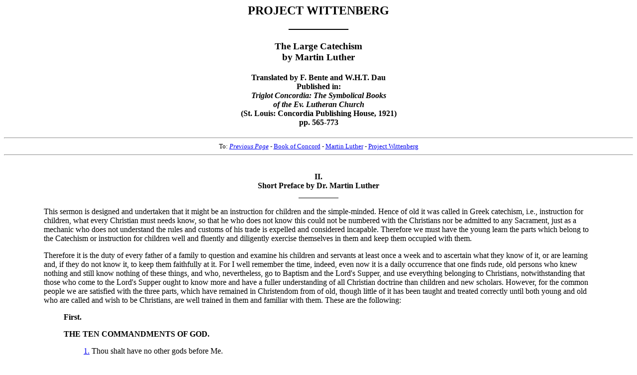

--- FILE ---
content_type: text/html
request_url: https://www.projectwittenberg.org/pub/resources/text/wittenberg/luther/catechism/web/cat-02.html
body_size: 4309
content:
<html> 
<head><title>The Large Catechism (II) - Martin Luther</title></head> 
 
<body bgcolor="#ffffff"> 
<H2><center>PROJECT WITTENBERG<br> 
__________</center></H2> 
<p></p> 
 
<h3><center>The Large Catechism<br> 
by Martin Luther</center></h3> 
 
<h4><center>Translated by F. Bente and W.H.T. Dau<br> 
Published in:<br> 
<i>Triglot Concordia: The Symbolical Books<br> 
of the Ev. Lutheran Church</i><br> 
(St. Louis: Concordia Publishing House, 1921)<br> 
pp. 565-773</i></center></h4> 
 
<p></p> 
<hr><center><font size="-1">To: 
<a href="cat-01.html"><i>Previous Page</i></a></b> - 
<a href="http://www.iclnet.org/pub/resources/text/wittenberg/wittenberg-boc.html">Book of Concord</a> - 
<a href="http://www.iclnet.org/pub/resources/text/wittenberg/wittenberg-luther.html">Martin Luther</a> - 
<a href="http://www.iclnet.org/pub/resources/text/wittenberg/wittenberg-home.html">Project Wittenberg</a> 
</font></center><hr> 
<p></p> 
 
<b><center> 
<br>II. 
<br><a name="pref">Short Preface by Dr. Martin Luther</a> 
<br>__________</center></b> 
 
<blockquote><blockquote> 
<p>     This sermon is designed and undertaken that it might be an 
        instruction for children and the simple-minded. Hence of old 
        it was called in Greek catechism, i.e., instruction for 
        children, what every Christian must needs know, so that he who 
        does not know this could not be numbered with the Christians 
        nor be admitted to any Sacrament, just as a mechanic who does 
        not understand the rules and customs of his trade is expelled 
        and considered incapable. Therefore we must have the young 
        learn the parts which belong to the Catechism or instruction 
        for children well and fluently and diligently exercise 
        themselves in them and keep them occupied with them.</p> 
 
<p>     Therefore it is the duty of every father of a family to 
        question and examine his children and servants at least once a 
        week and to ascertain what they know of it, or are learning 
        and, if they do not know it, to keep them faithfully at it. 
        For I well remember the time, indeed, even now it is a daily 
        occurrence that one finds rude, old persons who knew nothing 
        and still know nothing of these things, and who, nevertheless, 
        go to Baptism and the Lord's Supper, and use everything 
        belonging to Christians, notwithstanding that those who come 
        to the Lord's Supper ought to know more and have a fuller 
        understanding of all Christian doctrine than children and new 
        scholars. However, for the common people we are satisfied with 
        the three parts, which have remained in Christendom from of 
        old, though little of it has been taught and treated correctly 
        until both young and old who are called and wish to be 
        Christians, are well trained in them and familiar with them. 
        These are the following:</p> 
 
<ul><p><b>First.</b></p> 
 
<p><b><a name="cmndts">THE TEN COMMANDMENTS OF GOD.</a></b></p> 
 
<ul> 
<p><a href="cat-03.html#c1">1.</a> 
 Thou shalt have no other gods before Me. </p> 
 
<p><a href="cat-04.html#c2">2.</a> 
 Thou shalt not take the name of the Lord, thy God, in vain 
        [for the Lord will not hold him guiltless that taketh His name 
        in vain].</p> 
 
<p><a href="cat-05.html#c3">3.</a> 
 Thou shalt sanctify the holy-day. [Remember the Sabbath-day 
        to keep it holy.]</p> 
 
<p><a href="cat-06.html#c4">4.</a> 
 Thou shalt honor thy father and mother [that thou mayest 
        live long upon the earth].</p> 
 
<p><a href="cat-07.html#c5">5.</a> 
 Thou shalt not kill.</p> 
 
<p><a href="cat-07.html#c6">6.</a> 
 Thou shalt not commit adultery.</p> 
 
<p><a href="cat-07.html#c7">7.</a> 
 Thou shalt not steal.</p> 
 
<p><a href="cat-08.html#c8">8.</a> 
 Thou shalt not bear false witness against thy neighbor. </p> 
 
<p><a href="cat-08.html#c910">9.</a> 
 Thou shalt not covet thy neighbor's house.</p> 
 
<p><a href="cat-08.html#c910">10.</a> 
 Thou shalt not covet thy neighbor's wife, nor his 
        man-servant, nor his maidservant, nor his cattle [ox, nor his 
        ass], nor anything that is his.</p> 
</ul></ul> 
 
<ul><p><b>Secondly.</b></p> 
 
<p><b>  THE CHIEF ARTICLES OF OUR FAITH.</b> 
 
<ul> 
<p><a href="cat-10.html#cr1">1.</a> 
 I believe in God the Father Almighty, Maker of heaven and 
        earth.</p> 
 
<p><a href="cat-10.html#cr2">2.</a> 
 And in Jesus Christ, His only Son, our Lord; who was 
        conceived by the Holy Ghost, born of the Virgin Mary; suffered 
        under Pontius Pilate, was crucified, dead and buried; He 
        descended into hell; the third day He rose again from the 
        dead; He ascended into heaven, and sitteth on the right hand 
        of God the Father Almighty; from thence He shall come to judge 
        the quick and the dead.</p> 
 
<p><a href="cat-10.html#cr3">3.</a> 
 I believe in the Holy Ghost, the holy Christian Church, the 
        communion of saints, the forgiveness of sins, the resurrection 
        of the body, and the life everlasting. Amen.</p> 
</ul></ul> 
 
<ul><p><b>Thirdly.</b></p> 
 
<p><b><a href="cat-11.html#lords">THE PRAYER</a>, OR "OUR FATHER," 
WHICH CHRIST TAUGHT</b></p> 
 
<ul><p><b>Our Father who art in heaven.</b></p> 
 
<ul> 
<p><a href="cat-12.html#tlp1">1.</a> 
 Hallowed be Thy name.</p> 
 
<p><a href="cat-12.html#tlp2">2.</a> 
 Thy kingdom come.</p> 
 
<p><a href="cat-12.html#tlp3">3.</a> 
 Thy will be done on earth as it is in heaven.</p> 
 
<p><a href="cat-12.html#tlp4">4.</a> 
 Give us this day our daily bread.</p> 
 
<p><a href="cat-12.html#tlp5">5.</a> 
 And forgive us our trespasses as we forgive those who 
        trespass against us.</p> 
 
<p><a href="cat-12.html#tlp6">6.</a> 
 And lead us not into temptation.</p> 
 
<p><a href="cat-12.html#tlp7">7.</a> 
 But deliver us from evil. [For Thine is the kingdom and the 
        power and the glory, forever and ever.] Amen.</p> 
</ul></ul></ul> 
 
<p>     These are the most necessary parts which one should first 
        learn to repeat word for word and which our children should be 
        accustomed to recite daily when they arise in the morning when 
        they sit down to their meals, and when they retire at night; 
        and until they repeat them, they should be given neither food 
        nor drink. Likewise every head of a household is obliged to do 
        the same with respect to his domestics, man-servants and 
        maid-servants and not to keep them in his house if they do not 
        know these things and are unwilling to learn them. For a 
        person who is so rude and unruly as to be unwilling to learn 
        these things is not to be tolerated, for in these three parts 
        everything that we have in the Scriptures is comprehended in 
        short, pain, and simple terms. For the holy Fathers or 
        apostles (whoever they were) have thus embraced in a summary 
        the doctrine, life, wisdom, and art of Christians, of which 
        they speak and treat, and with which they are occupied.</p> 
 
<p>     Now, when these three arts are apprehended, it behooves a 
        person also to know what to say concerning our Sacraments, 
        which Christ Himself instituted, Baptism and the holy body and 
        blood of Christ, namely, the text which Matthew [28, 19 ff.] 
        and Mark [16, 15 f.] record at the close of their Gospels when 
        Christ said farewell to His disciples and sent them forth. </p> 
 
<ul><p><b><a href="cat-13.html#baptism">OF BAPTISM.</a></b></p> 
<p>     Go ye and teach all nations, baptizing them in the name of the 
        Father, and of the Son, and of the Holy Ghost. He that 
        believeth and is baptized shall be saved; but he that 
        believeth not shall be damned.</p> 
 
<p>     So much is sufficient for a simple person to know from the 
        Scriptures concerning Baptism. In like manner, also, 
        concerning the other Sacrament in short, simple words, namely 
        the text of St. Paul [1 Cor. 11, 23 f.].</p></ul> 
 
<ul><p><b><a href="cat-14.html#scmt">OF THE SACRAMENT</a></b></p> 
 
<p>     Our Lord Jesus Christ, the same night in which He was 
        betrayed, took bread; and when He had given thanks, He brake 
        it, and gave it to His disciples and said, Take, eat; this is 
        My body, which is given for you: this do in remembrance of Me.</p> 
 
<p>     After the same manner also He took the cup, when He had 
        supped, gave thanks, and gave it to them, saying, Drink ye all 
        of it; this cup is the new testament in My blood, which is 
        shed for you for the remission of sins: this do ye, as oft as 
        ye drink it, in remembrance of Me.</p> 
 
<p>     Thus, ye would have, in all, five parts of the entire 
        Christian doctrine which should be constantly treated and 
        required [of children] and heard recited word for word. For 
        you must not rely upon it that the young people will learn and 
        retain these things from the sermon alone. When these parts 
        have been well learned, you may, as a supplement and to 
        fortify them. lay before them also some psalms or hymns, which 
        have been composed on these parts, and thus lead the young 
        into the Scriptures, and make daily progress therein. </p> 
 
<p>     However, it is not enough for them to comprehend and recite 
        these parts according to the words only, but the young people 
        should also be made to attend the preaching, especially during 
        the time which is devoted to the Catechism, that they may hear 
        it explained and may learn to understand what every part 
        contains, so as to be able to recite it as they have heard it, 
        and, when asked, may give a correct answer, so that the 
        preaching may not be without profit and fruit. For the reason 
        why we exercise such diligence in preaching the Catechis so 
        often is that it may be inculcated on our youth, not in a high 
        and subtile manner, but briefly and with the greatest 
        simplicity, so as to enter the mind readily and be fixed in 
        the memory.</p> 
 
<p>     Therefore we shall now take up the abovementioned articles one 
        by one and in the plainest manner possible say about them as 
        much as is necessary.</p></ul> 
</blockquote></blockquote> 
<hr noshade><font size="-1"> 
<p>This text was prepared by Allen Mulvey for Project Wittenberg 
and is in the public domain. You may freely distribute, copy or print 
this text. Please direct any comments or suggestions to:</p> 
<p><center>Rev. Robert E. Smith<br> 
Walther Library<br> 
Concordia Theological Seminary.</p></center> 
<p><center>E-mail: smithre@mail.ctsfw.edu<br> 
 
Surface Mail: 6600 N. Clinton St., Ft. Wayne, IN 46825 USA<br> 
Phone: (260) 452-3149 - Fax: (260) 452-2126</center> 
</font></p> 
 
<p><hr noshade><center><font size="-1">To: 
<a href="cat-03.html"><i>Next Page</i></a></b> - 
<a href="http://www.iclnet.org/pub/resources/text/wittenberg/wittenberg-boc.html">Book of Concord</a> - 
<a href="http://www.iclnet.org/pub/resources/text/wittenberg/wittenberg-luther.html">Martin Luther</a> - 
<a href="http://www.iclnet.org/pub/resources/text/wittenberg/wittenberg-home.html">Project Wittenberg</a> 
</font></center><hr> 
</body></html>